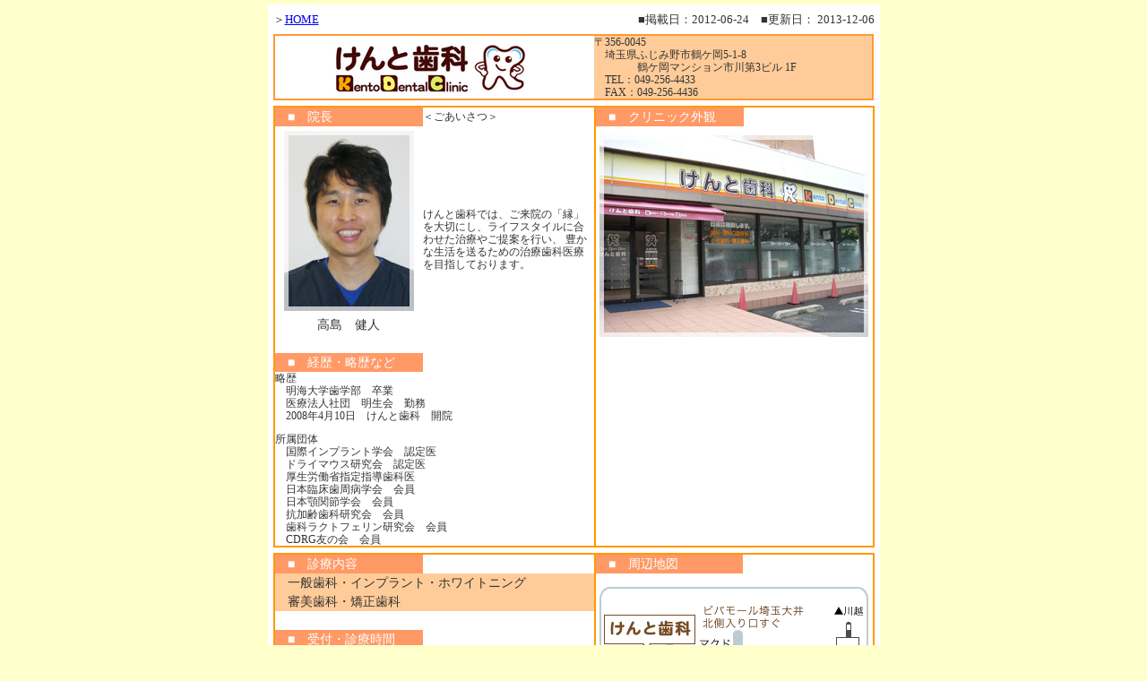

--- FILE ---
content_type: text/html
request_url: https://doctors-search.com/d-fujimino/kentdental/index.html
body_size: 12910
content:
<html>
<head>
<title>けんと歯科：埼玉県ふじみ野　歯科・インプラント</title>
<meta http-equiv="Content-Type" content="text/html; charset=Shift_JIS">
<link rel="stylesheet" href="deign.css" type="text/css">
</head>
<body bgcolor="#FFFFCC" text="#333333" leftmargin="0" topmargin="5">
<table width="680" border="0" cellspacing="0" cellpadding="3" bgcolor="#FFFFFF" align="center">
<tr>
<td bordercolor="#99CC66"> 
<table width="674" border="0" cellspacing="0" cellpadding="3">
<tr> 
<td width="150"><font size="2">＞<a href="http://www.doctors-search.com/">HOME</a></font></td>
<td width="524"><div align="right"><font size="2">■掲載日：2012-06-24　■更新日：
      <!-- #BeginDate format:IS1 -->2013-12-06<!-- #EndDate -->
</font></div></td>
</tr>
<tr> 
<td colspan="2"><table width="668" border="1" cellspacing="0" cellpadding="0" bordercolor="#FF9933" height="60">
<tr> 
<td height="66" valign="middle"> <table width="666" border="0" cellspacing="0" cellpadding="0">
<tr> 
<td width="356" align="center"><img src="image/logo.gif" width="238" height="65"></td>
<td width="310" bgcolor="#FFCC99" class="px12">〒356-0045<br>
　埼玉県ふじみ野市鶴ケ岡5-1-8  <br>
　　　　鶴ケ岡マンション市川第3ビル 1F<br>
　TEL：049-256-4433<br>
　FAX：049-256-4436</td>
</tr>
</table></td>
</tr>
</table></td>
</tr>
<tr> 
<td colspan="2" valign="top"> <table width="668" border="1" cellspacing="0" cellpadding="0" bordercolor="#FF9900">
<tr> 
<td width="356" valign="top"> <table width="356" border="0" cellspacing="0" cellpadding="0">
<tr> 
<td width="165" bgcolor="#FF9966" class="col_2">　■　院長</td>
<td width="191" class="px12">＜ごあいさつ＞</td>
</tr>
<tr> 
<td width="165"> <div align="center">
  <p><img src="image/doc.jpg" width="145" height="201" vspace="5"><br>
    高島　健人</p>
</div></td>
 <td width="191" rowspan="2" class="px12">けんと歯科では、ご来院の「縁」を大切にし、ライフスタイルに合わせた治療やご提案を行い、 豊かな生活を送るための治療歯科医療を目指しております。</td>
</tr>
<tr> 
<td width="165">&nbsp;</td>
</tr>
<tr> 
<td width="165" bgcolor="#FF9966" class="col_2">　■　経歴・略歴など</td>
<td width="191" height="18">　</td>
</tr>
<tr valign="top"> 
<td colspan="2" class="px12"><p>略歴<br>
  　明海大学歯学部　卒業<br>
  　医療法人社団　明生会　勤務<br>
  　2008年4月10日　けんと歯科　開院</p>
  <p>所属団体<br>
    　国際インプラント学会　認定医<br>
    　ドライマウス研究会　認定医<br>
    　厚生労働省指定指導歯科医<br>
    　日本臨床歯周病学会　会員<br>
    　日本顎関節学会　会員<br>
    　抗加齢歯科研究会　会員<br>
    　歯科ラクトフェリン研究会　会員<br>
    　CDRG友の会　会員</p></td>
</tr>
</table></td>
<td width="309" valign="top"> <div align="center"> 
<table width="309" border="0" cellspacing="0" cellpadding="0">
<tr> 
<td width="165" bgcolor="#FF9966" class="col_2">　■　クリニック外観</td>
<td width="144">　</td>
</tr>
<tr> 
<td height="10" colspan="2" align="center"><img src="image/clinic.jpg" width="300" height="225" vspace="10"></td>
</tr>
</table>
</div></td>
</tr>
</table></td>
</tr>
<tr> 
<td colspan="2"> <table width="668" border="1" cellspacing="0" cellpadding="0" bordercolor="#FF9900">
<tr> 
<td width="356" valign="top"> <table width="356" border="0" cellspacing="0" cellpadding="0">
<tr> 
<td width="165" bgcolor="#FF9966" class="col_2">　■　診療内容</td>
<td width="191" height="18">　</td>
</tr>
<tr> 
<td colspan="2" bgcolor="#FFCC99">　一般歯科・インプラント・ホワイトニング<br>
  　審美歯科・矯正歯科</td>
</tr>
<tr> 
<td colspan="2">　</td>
</tr>
<tr> 
<td width="165" bgcolor="#FF9966" class="col_2">　■　受付・診療時間</td>
<td width="191">　</td>
</tr>
<tr> 
<td colspan="2"> <table width="354" border="1" align="center" cellpadding="0" cellspacing="0" bordercolor="#FF9966">
<tr> 
<td nowrap bgcolor="#FFFFFF" width="104"> <div align="center"><span class="px12">診療時間</span></div></td>
<td nowrap width="34" bgcolor="#FFFFFF"> <div align="center">月</div></td>
<td nowrap width="34" bgcolor="#FFFFFF"> <div align="center">火</div></td>
<td nowrap width="34" bgcolor="#FFFFFF"> <div align="center">水</div></td>
<td nowrap width="34" bgcolor="#FFFFFF"> <div align="center">木</div></td>
<td nowrap width="34" bgcolor="#FFFFFF"> <div align="center">金</div></td>
<td nowrap width="34" bgcolor="#FFFFFF"> <div align="center">土</div></td>
<td nowrap width="34" bgcolor="#FFFFFF"> <div align="center">日</div></td>
</tr>
<tr> 
<td bgcolor="#FFFFFF" nowrap width="104"> <div align="right" class="px12_b_r">10:00～13:00</div></td>
<td width="34" bgcolor="#FFFF99"><div align="center" class="col_time">○</div></td>
<td width="34" bgcolor="#FFFF99"><div align="center" class="col_time">&times;</div></td>
<td width="34" bgcolor="#FFFF99"><div align="center" class="col_time">○</div></td>
<td width="34" bgcolor="#FFFF99"><div align="center" class="col_time">○</div></td>
<td width="34" bgcolor="#FFFF99"><div align="center" class="col_time">○</div></td>
<td width="34" bgcolor="#FFFF99"><div align="center" class="col_time">○</div></td>
<td width="34" bgcolor="#FFFF99"><div align="center" class="col_time">○</div></td>
</tr>
<tr> 
<td bgcolor="#FFFFFF" nowrap width="104"> <div align="right" class="px12_b_r">14:30～19:00</div></td>
<td width="34" bgcolor="#FFFF99"><div align="center" class="col_time">○</div></td>
<td width="34" bgcolor="#FFFF99"><div align="center" class="col_time">&times;</div></td>
<td width="34" bgcolor="#FFFF99"><div align="center" class="col_time">○</div></td>
<td width="34" bgcolor="#FFFF99"><div align="center" class="col_time">○</div></td>
<td width="34" bgcolor="#FFFF99"><div align="center" class="col_time">○</div></td>
<td width="34" bgcolor="#FFFF99"><div align="center" class="col_time">-</div></td>
<td width="34" bgcolor="#FFFF99"><div align="center" class="col_time">-</div></td>
</tr>
<tr>
<td bgcolor="#FFFFFF" nowrap width="104"> <div align="right" class="px12_b_r">14:00～18:00</div></td>
<td width="34" bgcolor="#FFFF99"><div align="center" class="col_time">-</div></td>
<td width="34" bgcolor="#FFFF99"><div align="center" class="col_time">&times;</div></td>
<td width="34" bgcolor="#FFFF99"><div align="center" class="col_time">-</div></td>
<td width="34" bgcolor="#FFFF99"><div align="center" class="col_time">-</div></td>
<td width="34" bgcolor="#FFFF99"><div align="center" class="col_time">-</div></td>
<td width="34" bgcolor="#FFFF99"><div align="center" class="col_time">○</div></td>
<td width="34" bgcolor="#FFFF99"><div align="center" class="col_time">○</div></td>
</tr>
</table>
  平日：月~金の午後診療受付は18:30までとなります。</td>
</tr>
<tr> 
<td></td>
<td></td>
</tr>
<tr> 
<td width="165" bgcolor="#FF9966" class="col_2">　■　休診日</td>
<td>　</td>
</tr>
<tr> 
<td colspan="2">　　<span class="col_3">火曜日・祝日</span></td>
</tr>
<tr> 
<td></td>
<td></td>
</tr>
<tr> 
<td width="165" bgcolor="#FF9966" class="col_2">　■　その他情報</td>
<td></td>
</tr>
<tr> 
<td colspan="2"> <table width="353" border="1" align="center" cellpadding="0" cellspacing="0" bordercolor="#FFFFFF">
<tr bgcolor="#99FFCC"> 
<td width="87"> <div align="center" class="px12_c">予約制</div></td>
<td width="87"> <div align="center" class="px12_c">保険診療</div></td>
<td width="87"> <div align="center" class="px12_c">お　薬</div></td>
<td width="87"> <div align="center" class="px12_c">時間外</div></td>
</tr>
<tr bgcolor="#CCFFCC"> 
<td width="87"> <div align="center" class="px12_c">あり</div></td>
<td width="87"> <div align="center" class="px12_c">○</div></td>
<td width="87"> <div align="center" class="px12_c">院外処方</div></td>
<td width="87"> <div align="center" class="px12_c">なし</div></td>
</tr>
<tr bgcolor="#FF9966"> 
<td width="87"> <div align="center"><span class="px12_c">在　宅</span></div></td>
<td width="87"> <div align="center"><span class="px12_c">入院施設</span></div></td>
<td width="87"> <div align="center"><span class="px12_c">駐車場</span></div></td>
<td width="87"> <div align="center"><span class="px12_c">健　　診</span></div></td>
</tr>
<tr bgcolor="#FFCC99"> 
<td width="87"> <div align="center"></div></td>
<td width="87"> <div align="center"><span class="px12_c">なし</span></div></td>
<td width="87"> <div align="center"><span class="px12_c">4台あり</span></div></td>
<td width="87"> <div align="center"><span class="px12_c">各種</span></div></td>
</tr>
</table></td>
</tr>
</table></td>
<td width="309" valign="top"> <table width="309" border="0" cellspacing="0" cellpadding="0">
<tr> 
<td width="165" bgcolor="#FF9966" class="col_2">　■　周辺地図</td>
<td width="145">　</td>
</tr>
<tr> 
<td colspan="2" align="center"><p><img src="image/map.gif" width="300" height="287" vspace="15"><br>
  &gt;&gt;&gt;<a href="http://goo.gl/maps/WKaK" target="_blank">GoogleMapで見る </a></p></td>
</tr>
<tr> 
<td width="165"></td>
<td width="145"></td>
</tr>
<tr> 
<td width="165" bgcolor="#FF9966" class="col_2">　■　アクセス情報</td>
<td width="145"></td>
</tr>
<tr> 
<td colspan="2" class="px12">東武東上線「上福岡駅」西口より徒歩17分<br>
  東武バス「ビバモール前」バス停すぐ<br>
  駐車場4台完備</td>
</tr>
</table></td>
</tr>
</table></td>
</tr>
<tr> 
<td colspan="2"><table width="668" border="1" cellspacing="0" cellpadding="0" bordercolor="#FF9900">
<tr> 
<td><table width="666" border="0" cellspacing="1" cellpadding="0">
<tr> 
<td width="165" bgcolor="#FF9966">　<span class="col_2">■　E-mail</span></td>
<td width="498" bgcolor="#FFCC99" class="px12">///</td>
</tr>
<tr> 
<td width="165" bgcolor="#FF9966"><font color="#FFFFFF">　■　URL</font></td>
<td width="498" bgcolor="#FFCC99" class="px12"><a href="http://www.kento-dc.com/" target="_blank">http://www.kento-dc.com/</a></td>
</tr>
</table></td>
</tr>
</table></td>
</tr>
<tr> 
<td colspan="2" valign="top"> <table width="668" border="1" cellspacing="0" cellpadding="0" bordercolor="#FF9900">
<tr> 
<td> <table width="666" border="0" cellspacing="0" cellpadding="0">
<tr> 
<td width="165" bgcolor="#FF9966" class="col_2">　■　特　徴</td>
<td width="501" height="16">　</td>
</tr>
<tr> 
<td colspan="2"><br>
  <table width="660" border="0" align="center" cellpadding="5" cellspacing="0">
    <tr>
      <td width="400" bgcolor="#6699FF"><font color="#FFFFFF">■　医院・詳しい治療内容は下記から御覧下さい</font></td>
      <td>&nbsp;</td>
    </tr>
</table>
  <table width="660" border="1" align="center" cellpadding="10" cellspacing="0" bordercolor="#6699FF">
    <tr>
      <td><p>○<a href="http://www.kento-dc.com/dr.html" target="_blank">ドクター・スタッフの紹介</a>　　○<a href="http://www.kento-dc.com/clinic.html" target="_blank">医院のご案内</a>　　○<a href="http://www.kento-dc.com/concept.html" target="_blank">コンセプト</a></p>
        <p>○<a href="http://www.kento-dc.com/perio.html#title02" target="_blank">虫歯</a>　○<a href="http://www.kento-dc.com/perio.html#title09" target="_blank">歯周病</a>　○<a href="http://www.kento-dc.com/prevent.html" target="_blank">予防歯科</a>　○<a href="http://www.kento-dc.com/prevent.html#title09" target="_blank">小児歯科</a>　○<a href="http://www.kento-dc.com/esthe.html" target="_blank">審美歯科・ホワイトニング</a></p>
        <p>○<a href="http://www.kento-dc.com/esthe.html#title10" target="_blank">銀歯の気になる方（セレック）</a>　○<a href="http://www.kento-dc.com/ortho.html" target="_blank">咬合誘導と矯正歯科</a>　○<a href="http://www.kento-dc.com/denture.html#title02" target="_blank">入歯（義歯）</a></p>
        <p>○<a href="http://www.kento-dc.com/denture.html#title06" target="_blank">ブリッジ</a>　○<a href="http://www.kento-dc.com/denture.html#title08" target="_blank">インプラント</a></p>
        <p>けんと歯科分院<a href="../d_office_kento/index.html">「デンタルオフィスKento」はこちら</a></p></td>
    </tr>
  </table>
  <br>  
  <table width="660" border="1" align="center" cellpadding="0" cellspacing="0" bordercolor="#3399CC">
    <tr>
      <td align="center"><img src="image/1.jpg" width="210" height="158" vspace="10"></td>
      <td align="center"><img src="image/2.jpg" width="210" height="158"></td>
      <td align="center"><img src="image/3.jpg" width="210" height="158" vspace="10"></td>
    </tr>
    <tr>
      <td align="center"><img src="image/4.jpg" width="210" height="158" vspace="10"></td>
      <td align="center"><img src="image/5.jpg" width="210" height="158"></td>
      <td align="center"><img src="image/6.jpg" width="210" height="158" vspace="10"></td>
    </tr>
</table>  <p>&nbsp;</p></td>
</tr>
</table></td>
</tr>
</table></td>
</tr>
<tr> 
<td colspan="2"> <div align="center"> <font size="2">当サイトに記載しております文章、画像、写真などを無断で複写・転載することを禁じます。<br>
  Copyright(c) <a href="http://www.doctors-search.com/">      doctors-search.com</a> All Rights Reserved.</font></div></td>
</tr>
<tr> 
<td colspan="2"><form name="form1" method="post" action="">
<div align="center">
<input type="button" value="■ close" onClick="window.close();" name="button">
</div>
</form></td>
</tr>
</table>
</td>
</tr>
</table>
</body>
</html>


--- FILE ---
content_type: text/css
request_url: https://doctors-search.com/d-fujimino/kentdental/deign.css
body_size: 1022
content:
@charset "UTF-8";
/* CSS Document */
body,td,th {
	font-size: 14px;
	color: #333;
	line-height: 150%;
}

.col1 {
	color: #39C;
	font-size: 14px;
	line-height: 150%;
	font-weight: bold;
	margin: 0px;
}
.col_2 {
	color: #FFF;
}
.col_time {
	color: #06C;
	font-size: 12px;
	line-height: 150%;
	font-weight: bold;
	margin: 0px;
	text-align: center;
}
.t_1 {
	text-align: left;
	width: 600px;
	padding-top: 0px;
	padding-bottom: 0px;
	padding-left: 30px;
	margin: 0px;
	font-size: 14px;
	line-height: 150%;
}.px12 {
	font-size: 12px;
	line-height: 120%;
	color: #333;
	text-align: left;
	margin: 0px;
}
.px12_b {
	font-size: 12px;
	line-height: 120%;
	color: #333;
	text-align: left;
	margin: 0px;
	font-weight: bold;
}
.px12_b_c {
	font-size: 12px;
	line-height: 120%;
	color: #333;
	text-align: center;
	margin: 0px;
	font-weight: bold;
}
.px12_c {
	font-size: 12px;
	line-height: 120%;
	color: #333;
	text-align: center;
	margin: 0px;
	font-weight: normal;
}
.px12_b_r {
	font-size: 12px;
	line-height: 120%;
	color: #333;
	text-align: right;
	margin: 0px;
	font-weight: bold;
}
.col_3 {
	color: #F03;
}
